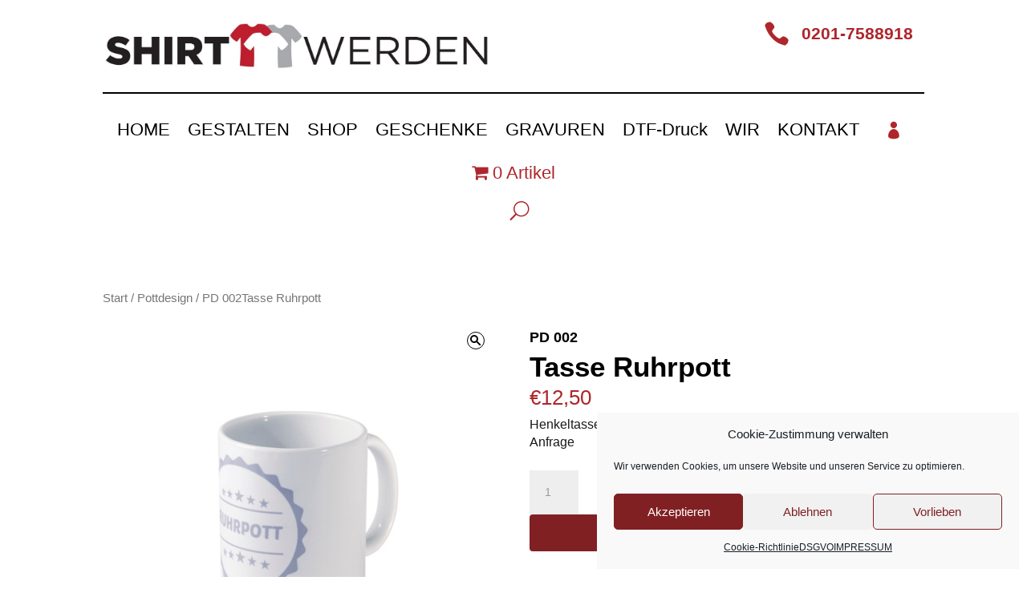

--- FILE ---
content_type: text/css
request_url: https://www.shirtwerden.de/wp-content/cache/wpfc-minified/fdf6zpfk/i1ha.css
body_size: 101
content:
@font-face{font-family:ETmodules;font-display:block;src:url(//www.shirtwerden.de/wp-content/themes/Divi/core/admin/fonts/modules/all/modules.eot);src:url(//www.shirtwerden.de/wp-content/themes/Divi/core/admin/fonts/modules/all/modules.eot?#iefix) format("embedded-opentype"),url(//www.shirtwerden.de/wp-content/themes/Divi/core/admin/fonts/modules/all/modules.ttf) format("truetype"),url(//www.shirtwerden.de/wp-content/themes/Divi/core/admin/fonts/modules/all/modules.woff) format("woff"),url(//www.shirtwerden.de/wp-content/themes/Divi/core/admin/fonts/modules/all/modules.svg#ETmodules) format("svg");font-weight:400;font-style:normal}

--- FILE ---
content_type: text/css
request_url: https://www.shirtwerden.de/wp-content/cache/wpfc-minified/9lxrixt0/6avpw.css
body_size: 1144
content:
.rfqcart-link-shop {
display: block;
padding: 5px;
}
.rfqcart-link-single {
display: block;
padding: 0;
clear: both;
}
.fqcart-link-div-shop {
padding: 5px;
display: block;
}
.rfqcart-link-shop-custom{
display:inline-block;
float:right;
}
.fqcart-link-div-shop-custom {
max-width: 300px;
}
.rfqcart-link-single-custom {
display: block;
max-width: 300px;
}
.fqcart-link-div-single-custom {
margin-top: 60px;
display: block;
}
a.gpls_product_remove {
display: block;
font-size: 1.5em;
height: 1em;
width: 1em;
text-align: center;
line-height: 1;
border-radius: 100%;
color: red;
text-decoration: none;
font-weight: 700;
border: 0
}
.gpls_rfq_set {
display: inline-block  ;
margin: 5px  ;
text-align: center;
}
.rfqcart-link {
display: inline-block  ;
}
.rfq_cart_address {
width: 100%
}
.gpls_woo_rfq_cart_totals {
width: auto; margin: 0;
clear: right;
white-space: nowrap;
}
.gpls_woo_rfq_wc-proceed-to-checkout .button.checkout-button {
font-size: 1.41575em;
white-space: nowrap;
}
.gpls_woo_rfq_wc-proceed-to-checkout .button {
display: block;
text-align: center;
margin-bottom: 1em;
white-space: nowrap;
}
.gpls_rfq_set_div {
display:  inline-grid;
margin: 0.5em;
padding: 1em;
margin-left: 0  ;
padding-left: 0  ;
margin-right: 0  ;
padding-right: 0  ;
}
.link_to_rfq_page_button {
z-index: 1000;
}
.link_to_rfq_page_link {
display: block  ;
margin-top: 0.6em  ;
z-index: 1000  ;
opacity: 1  ;
margin-left: auto  ;
margin-right: auto  ;
margin-bottom: 0.6em  ;
width: 100%;
white-space: nowrap  ;
font-weight: bold;
}
.rfq_button {
display:block  ;
margin-top: 0.6em  ;
z-index: 1000  ;
opacity: 1  ;
margin-left: auto  ;
margin-right: auto  ;
position: relative  ;
margin-bottom: 0.6em  ;
}
.woo-rfq-customer-info {
margin-top: 0.6em  ;
z-index: 1000  ;
opacity: 1  ;
margin-left: auto  ;
margin-right: auto  ;
font-weight: bold;
font-size: 2em;
}
.rfq-cart-message {
width: 400px;
}
.rfq_cart_shop_table {
width: 100%  ;
float: left  ;
margin-bottom:1em  ;
}
.rfq-shop-table_customer_info {  float: left  ;
}
.rfq-shop-table_customer_info input[type=text] { }
.rfq-shop-table_customer_info th {
vertical-align: middle;
}
.rfq_checkout_form { width: auto
}
.state_select {
display: block;
}
.rfq-shop-table, .update-rfq-cart { padding:10px;
}
.update_rfq_cart, .rfq_proceed-to-checkout {
clear: both  ;;
}
.update-rfq-cart, .rfq-cart-message {
margin-bottom: 0.5em;
}
.gpls-woo-rfq_update-rfq-cart_button{
margin-top: 1em  ;
}
.gpls-woo-rfq_checkout_button,.gpls-woo-rfq_update-rfq-cart_button {
padding: 1em  ;
margin-bottom: 4em  ;
margin-left: 22.2%;
margin-right: auto;
}
.woo_rfq_after_shop_loop_button {
position: relative  ;
top: 0  ;
margin-top: 0.6em  ;
z-index: 1000  ;
opacity: 1  ;
margin-left: auto  ;
margin-right: auto  ;
position: relative  
}
.rfq-shop-table_customer_info .required::after {
content: " * ";
font-weight: bold;
color:red;
}
.gpls_woo_rfq_plus_customer_bid .required::after {
content: " * ";
font-weight: bold;
color:red;
}
.rfq-shop-table_customer_info td, .rfq-shop-table_customer_info th {
padding: 0;
text-align: left ;
}
.info_tr {
display: block ;
}
.info_td::before {
content: attr(data-title) "" !important;
}
.info_tr th {
display: block ;
}
.info_tr td {
display: block ;
}
.info_td .error  {
color: red;
}
.info_td .error::before  {
content:  "\002a\002a";
}
.info_td .error::after  {
content:  "\002a\002a";
}
.gpls_hidden {
display:none ;
}
.rfq_cart_shop_table .product-thumbnail img {
margin: 0 auto;
max-width: 3.706325903em;
height: auto;
}
.gpls-woo-rfq_update-rfq-cart_button {
display: inline-block ;
float:right;
}
.rfq-shop-table_customer_info tr{
display: block 
}
.quoteqty:before {
content: ""  ;
margin-right: 0px ;
}
.quoteqty{
margin-left: auto ;
margin-right: auto  ;
display:inline-block  ;
}
.quoteqty .qty{
margin-top: 0.6em  ;
}
@media screen and (max-width: 780px) {
.info_td .input-text,.info_td input[type=text],
.info_td input[type=email],
.info_td input[type=url],
.info_td input[type=password],
.info_td input[type=search],
.info_td textarea{
width:90%;
}
.info_th{
display:none !important;
}
.info_td::before {
content: attr(data-title) "" !important;
}
}

--- FILE ---
content_type: text/css
request_url: https://www.shirtwerden.de/wp-content/cache/wpfc-minified/knj5chbb/6irww.css
body_size: 5786
content:
body,.et_pb_column_1_2 .et_quote_content blockquote cite,.et_pb_column_1_2 .et_link_content a.et_link_main_url,.et_pb_column_1_3 .et_quote_content blockquote cite,.et_pb_column_3_8 .et_quote_content blockquote cite,.et_pb_column_1_4 .et_quote_content blockquote cite,.et_pb_blog_grid .et_quote_content blockquote cite,.et_pb_column_1_3 .et_link_content a.et_link_main_url,.et_pb_column_3_8 .et_link_content a.et_link_main_url,.et_pb_column_1_4 .et_link_content a.et_link_main_url,.et_pb_blog_grid .et_link_content a.et_link_main_url,body .et_pb_bg_layout_light .et_pb_post p,body .et_pb_bg_layout_dark .et_pb_post p{font-size:16px}.et_pb_slide_content,.et_pb_best_value{font-size:18px}body{color:#1a171b}h1,h2,h3,h4,h5,h6{color:#000000}body{line-height:1.4em}.woocommerce #respond input#submit,.woocommerce-page #respond input#submit,.woocommerce #content input.button,.woocommerce-page #content input.button,.woocommerce-message,.woocommerce-error,.woocommerce-info{background:#ae262b!important}#et_search_icon:hover,.mobile_menu_bar:before,.mobile_menu_bar:after,.et_toggle_slide_menu:after,.et-social-icon a:hover,.et_pb_sum,.et_pb_pricing li a,.et_pb_pricing_table_button,.et_overlay:before,.entry-summary p.price ins,.woocommerce div.product span.price,.woocommerce-page div.product span.price,.woocommerce #content div.product span.price,.woocommerce-page #content div.product span.price,.woocommerce div.product p.price,.woocommerce-page div.product p.price,.woocommerce #content div.product p.price,.woocommerce-page #content div.product p.price,.et_pb_member_social_links a:hover,.woocommerce .star-rating span:before,.woocommerce-page .star-rating span:before,.et_pb_widget li a:hover,.et_pb_filterable_portfolio .et_pb_portfolio_filters li a.active,.et_pb_filterable_portfolio .et_pb_portofolio_pagination ul li a.active,.et_pb_gallery .et_pb_gallery_pagination ul li a.active,.wp-pagenavi span.current,.wp-pagenavi a:hover,.nav-single a,.tagged_as a,.posted_in a{color:#ae262b}.et_pb_contact_submit,.et_password_protected_form .et_submit_button,.et_pb_bg_layout_light .et_pb_newsletter_button,.comment-reply-link,.form-submit .et_pb_button,.et_pb_bg_layout_light .et_pb_promo_button,.et_pb_bg_layout_light .et_pb_more_button,.woocommerce a.button.alt,.woocommerce-page a.button.alt,.woocommerce button.button.alt,.woocommerce button.button.alt.disabled,.woocommerce-page button.button.alt,.woocommerce-page button.button.alt.disabled,.woocommerce input.button.alt,.woocommerce-page input.button.alt,.woocommerce #respond input#submit.alt,.woocommerce-page #respond input#submit.alt,.woocommerce #content input.button.alt,.woocommerce-page #content input.button.alt,.woocommerce a.button,.woocommerce-page a.button,.woocommerce button.button,.woocommerce-page button.button,.woocommerce input.button,.woocommerce-page input.button,.et_pb_contact p input[type="checkbox"]:checked+label i:before,.et_pb_bg_layout_light.et_pb_module.et_pb_button{color:#ae262b}.footer-widget h4{color:#ae262b}.et-search-form,.nav li ul,.et_mobile_menu,.footer-widget li:before,.et_pb_pricing li:before,blockquote{border-color:#ae262b}.et_pb_counter_amount,.et_pb_featured_table .et_pb_pricing_heading,.et_quote_content,.et_link_content,.et_audio_content,.et_pb_post_slider.et_pb_bg_layout_dark,.et_slide_in_menu_container,.et_pb_contact p input[type="radio"]:checked+label i:before{background-color:#ae262b}.container,.et_pb_row,.et_pb_slider .et_pb_container,.et_pb_fullwidth_section .et_pb_title_container,.et_pb_fullwidth_section .et_pb_title_featured_container,.et_pb_fullwidth_header:not(.et_pb_fullscreen) .et_pb_fullwidth_header_container{max-width:1400px}.et_boxed_layout #page-container,.et_boxed_layout.et_non_fixed_nav.et_transparent_nav #page-container #top-header,.et_boxed_layout.et_non_fixed_nav.et_transparent_nav #page-container #main-header,.et_fixed_nav.et_boxed_layout #page-container #top-header,.et_fixed_nav.et_boxed_layout #page-container #main-header,.et_boxed_layout #page-container .container,.et_boxed_layout #page-container .et_pb_row{max-width:1560px}a{color:#ae262b}#main-header .nav li ul{background-color:#812022}.nav li ul{border-color:#ffffff}#top-header,#et-secondary-nav li ul{background-color:#9a6a53}.et_header_style_centered .mobile_nav .select_page,.et_header_style_split .mobile_nav .select_page,.et_nav_text_color_light #top-menu>li>a,.et_nav_text_color_dark #top-menu>li>a,#top-menu a,.et_mobile_menu li a,.et_nav_text_color_light .et_mobile_menu li a,.et_nav_text_color_dark .et_mobile_menu li a,#et_search_icon:before,.et_search_form_container input,span.et_close_search_field:after,#et-top-navigation .et-cart-info{color:#1a171b}.et_search_form_container input::-moz-placeholder{color:#1a171b}.et_search_form_container input::-webkit-input-placeholder{color:#1a171b}.et_search_form_container input:-ms-input-placeholder{color:#1a171b}#main-header .nav li ul a{color:#ffffff}#top-header,#top-header a,#et-secondary-nav li li a,#top-header .et-social-icon a:before{letter-spacing:1px}#top-menu li a{font-size:18px}body.et_vertical_nav .container.et_search_form_container .et-search-form input{font-size:18px!important}#top-menu li.current-menu-ancestor>a,#top-menu li.current-menu-item>a,#top-menu li.current_page_item>a{color:#812022}#main-footer{background-color:#ffffff}#main-footer .footer-widget h4,#main-footer .widget_block h1,#main-footer .widget_block h2,#main-footer .widget_block h3,#main-footer .widget_block h4,#main-footer .widget_block h5,#main-footer .widget_block h6{color:#ffffff}.footer-widget li:before{border-color:#ae262b}.footer-widget,.footer-widget li,.footer-widget li a,#footer-info{font-size:17px}.footer-widget .et_pb_widget div,.footer-widget .et_pb_widget ul,.footer-widget .et_pb_widget ol,.footer-widget .et_pb_widget label{line-height:1.5em}#footer-widgets .footer-widget li:before{top:9.75px}.bottom-nav,.bottom-nav a{font-size:13px}#footer-info,#footer-info a{color:#ffffff}#footer-info{font-size:17px}.woocommerce a.button.alt,.woocommerce-page a.button.alt,.woocommerce button.button.alt,.woocommerce button.button.alt.disabled,.woocommerce-page button.button.alt,.woocommerce-page button.button.alt.disabled,.woocommerce input.button.alt,.woocommerce-page input.button.alt,.woocommerce #respond input#submit.alt,.woocommerce-page #respond input#submit.alt,.woocommerce #content input.button.alt,.woocommerce-page #content input.button.alt,.woocommerce a.button,.woocommerce-page a.button,.woocommerce button.button,.woocommerce-page button.button,.woocommerce input.button,.woocommerce-page input.button,.woocommerce #respond input#submit,.woocommerce-page #respond input#submit,.woocommerce #content input.button,.woocommerce-page #content input.button,.woocommerce-message a.button.wc-forward,body .et_pb_button{background-color:#812022;border-width:0px!important;border-color:#812022;border-radius:4px;letter-spacing:2px}.woocommerce.et_pb_button_helper_class a.button.alt,.woocommerce-page.et_pb_button_helper_class a.button.alt,.woocommerce.et_pb_button_helper_class button.button.alt,.woocommerce.et_pb_button_helper_class button.button.alt.disabled,.woocommerce-page.et_pb_button_helper_class button.button.alt,.woocommerce-page.et_pb_button_helper_class button.button.alt.disabled,.woocommerce.et_pb_button_helper_class input.button.alt,.woocommerce-page.et_pb_button_helper_class input.button.alt,.woocommerce.et_pb_button_helper_class #respond input#submit.alt,.woocommerce-page.et_pb_button_helper_class #respond input#submit.alt,.woocommerce.et_pb_button_helper_class #content input.button.alt,.woocommerce-page.et_pb_button_helper_class #content input.button.alt,.woocommerce.et_pb_button_helper_class a.button,.woocommerce-page.et_pb_button_helper_class a.button,.woocommerce.et_pb_button_helper_class button.button,.woocommerce-page.et_pb_button_helper_class button.button,.woocommerce.et_pb_button_helper_class input.button,.woocommerce-page.et_pb_button_helper_class input.button,.woocommerce.et_pb_button_helper_class #respond input#submit,.woocommerce-page.et_pb_button_helper_class #respond input#submit,.woocommerce.et_pb_button_helper_class #content input.button,.woocommerce-page.et_pb_button_helper_class #content input.button,body.et_pb_button_helper_class .et_pb_button,body.et_pb_button_helper_class .et_pb_module.et_pb_button{color:#ffffff}.woocommerce a.button.alt:after,.woocommerce-page a.button.alt:after,.woocommerce button.button.alt:after,.woocommerce-page button.button.alt:after,.woocommerce input.button.alt:after,.woocommerce-page input.button.alt:after,.woocommerce #respond input#submit.alt:after,.woocommerce-page #respond input#submit.alt:after,.woocommerce #content input.button.alt:after,.woocommerce-page #content input.button.alt:after,.woocommerce a.button:after,.woocommerce-page a.button:after,.woocommerce button.button:after,.woocommerce-page button.button:after,.woocommerce input.button:after,.woocommerce-page input.button:after,.woocommerce #respond input#submit:after,.woocommerce-page #respond input#submit:after,.woocommerce #content input.button:after,.woocommerce-page #content input.button:after,body .et_pb_button:after{content:'E';font-size:20px}body .et_pb_bg_layout_light.et_pb_button:hover,body .et_pb_bg_layout_light .et_pb_button:hover,body .et_pb_button:hover{color:#ffffff!important;background-color:#812022;border-color:#812022!important;border-radius:4px}.woocommerce a.button.alt:hover,.woocommerce-page a.button.alt:hover,.woocommerce button.button.alt:hover,.woocommerce button.button.alt.disabled:hover,.woocommerce-page button.button.alt:hover,.woocommerce-page button.button.alt.disabled:hover,.woocommerce input.button.alt:hover,.woocommerce-page input.button.alt:hover,.woocommerce #respond input#submit.alt:hover,.woocommerce-page #respond input#submit.alt:hover,.woocommerce #content input.button.alt:hover,.woocommerce-page #content input.button.alt:hover,.woocommerce a.button:hover,.woocommerce-page a.button:hover,.woocommerce button.button:hover,.woocommerce-page button.button:hover,.woocommerce input.button:hover,.woocommerce-page input.button:hover,.woocommerce #respond input#submit:hover,.woocommerce-page #respond input#submit:hover,.woocommerce #content input.button:hover,.woocommerce-page #content input.button:hover{color:#ffffff!important;background-color:#812022!important;border-color:#812022!important;border-radius:4px}h1,h2,h3,h4,h5,h6,.et_quote_content blockquote p,.et_pb_slide_description .et_pb_slide_title{font-weight:bold;font-style:normal;text-transform:none;text-decoration:none}@media only screen and (min-width:981px){.et_pb_section{padding:0% 0}.et_pb_fullwidth_section{padding:0}#main-footer .footer-widget h4,#main-footer .widget_block h1,#main-footer .widget_block h2,#main-footer .widget_block h3,#main-footer .widget_block h4,#main-footer .widget_block h5,#main-footer .widget_block h6{font-size:19px}.et_header_style_left #et-top-navigation,.et_header_style_split #et-top-navigation{padding:48px 0 0 0}.et_header_style_left #et-top-navigation nav>ul>li>a,.et_header_style_split #et-top-navigation nav>ul>li>a{padding-bottom:48px}.et_header_style_split .centered-inline-logo-wrap{width:96px;margin:-96px 0}.et_header_style_split .centered-inline-logo-wrap #logo{max-height:96px}.et_pb_svg_logo.et_header_style_split .centered-inline-logo-wrap #logo{height:96px}.et_header_style_centered #top-menu>li>a{padding-bottom:17px}.et_header_style_slide #et-top-navigation,.et_header_style_fullscreen #et-top-navigation{padding:39px 0 39px 0!important}.et_header_style_centered #main-header .logo_container{height:96px}#logo{max-height:51%}.et_pb_svg_logo #logo{height:51%}.et_header_style_left .et-fixed-header #et-top-navigation,.et_header_style_split .et-fixed-header #et-top-navigation{padding:25px 0 0 0}.et_header_style_left .et-fixed-header #et-top-navigation nav>ul>li>a,.et_header_style_split .et-fixed-header #et-top-navigation nav>ul>li>a{padding-bottom:25px}.et_header_style_centered header#main-header.et-fixed-header .logo_container{height:50px}.et_header_style_split #main-header.et-fixed-header .centered-inline-logo-wrap{width:50px;margin:-50px 0}.et_header_style_split .et-fixed-header .centered-inline-logo-wrap #logo{max-height:50px}.et_pb_svg_logo.et_header_style_split .et-fixed-header .centered-inline-logo-wrap #logo{height:50px}.et_header_style_slide .et-fixed-header #et-top-navigation,.et_header_style_fullscreen .et-fixed-header #et-top-navigation{padding:16px 0 16px 0!important}.et-fixed-header#top-header,.et-fixed-header#top-header #et-secondary-nav li ul{background-color:#9a6a53}.et-fixed-header #top-menu li a{font-size:15px}.et-fixed-header #top-menu a,.et-fixed-header #et_search_icon:before,.et-fixed-header #et_top_search .et-search-form input,.et-fixed-header .et_search_form_container input,.et-fixed-header .et_close_search_field:after,.et-fixed-header #et-top-navigation .et-cart-info{color:#1a171b!important}.et-fixed-header .et_search_form_container input::-moz-placeholder{color:#1a171b!important}.et-fixed-header .et_search_form_container input::-webkit-input-placeholder{color:#1a171b!important}.et-fixed-header .et_search_form_container input:-ms-input-placeholder{color:#1a171b!important}.et-fixed-header #top-menu li.current-menu-ancestor>a,.et-fixed-header #top-menu li.current-menu-item>a,.et-fixed-header #top-menu li.current_page_item>a{color:#812022!important}}@media only screen and (min-width:1750px){.et_pb_row{padding:35px 0}.et_pb_section{padding:0px 0}.single.et_pb_pagebuilder_layout.et_full_width_page .et_post_meta_wrapper{padding-top:105px}.et_pb_fullwidth_section{padding:0}}h1,h1.et_pb_contact_main_title,.et_pb_title_container h1{font-size:35px}h2,.product .related h2,.et_pb_column_1_2 .et_quote_content blockquote p{font-size:30px}h3{font-size:25px}h4,.et_pb_circle_counter h3,.et_pb_number_counter h3,.et_pb_column_1_3 .et_pb_post h2,.et_pb_column_1_4 .et_pb_post h2,.et_pb_blog_grid h2,.et_pb_column_1_3 .et_quote_content blockquote p,.et_pb_column_3_8 .et_quote_content blockquote p,.et_pb_column_1_4 .et_quote_content blockquote p,.et_pb_blog_grid .et_quote_content blockquote p,.et_pb_column_1_3 .et_link_content h2,.et_pb_column_3_8 .et_link_content h2,.et_pb_column_1_4 .et_link_content h2,.et_pb_blog_grid .et_link_content h2,.et_pb_column_1_3 .et_audio_content h2,.et_pb_column_3_8 .et_audio_content h2,.et_pb_column_1_4 .et_audio_content h2,.et_pb_blog_grid .et_audio_content h2,.et_pb_column_3_8 .et_pb_audio_module_content h2,.et_pb_column_1_3 .et_pb_audio_module_content h2,.et_pb_gallery_grid .et_pb_gallery_item h3,.et_pb_portfolio_grid .et_pb_portfolio_item h2,.et_pb_filterable_portfolio_grid .et_pb_portfolio_item h2{font-size:21px}h5{font-size:18px}h6{font-size:16px}.et_pb_slide_description .et_pb_slide_title{font-size:53px}.woocommerce ul.products li.product h3,.woocommerce-page ul.products li.product h3,.et_pb_gallery_grid .et_pb_gallery_item h3,.et_pb_portfolio_grid .et_pb_portfolio_item h2,.et_pb_filterable_portfolio_grid .et_pb_portfolio_item h2,.et_pb_column_1_4 .et_pb_audio_module_content h2{font-size:18px}	h1,h2,h3,h4,h5,h6{font-family:'Open Sans',Helvetica,Arial,Lucida,sans-serif}body,input,textarea,select{font-family:'Open Sans',Helvetica,Arial,Lucida,sans-serif}#main-header,#et-top-navigation{font-family:'Open Sans',Helvetica,Arial,Lucida,sans-serif}html{height:100.3%}body{overflow-y:scroll;-ms-hyphens:auto;-webkit-hyphens:auto;hyphens:auto}#footer-widgets{padding:3% 0 0}#top-menu li li a{width:auto;min-width:120px;padding:6px 20px}.current_page_item a{color:#009ba4!important}.sub-menu .current_page_item a{color:#fff!important}#main-header .et_mobile_menu{background-color:#9abfd2}#top-menu li li a{font-size:18px!important}#footer-bottom{display:none}.et-fixed-header #top-menu ul li a{color:#ffffff!important}.et-fixed-header #top-menu li.current-menu-ancestor>a,.et-fixed-header #top-menu li.current-menu-item>a{color:#812022!important}#top-header,#et-secondary-nav li ul{background-color:#812022!important;font-weight:bold!important}.et_pb_widget_area_left a:hover{color:#009ba4!important;text-decoration:underline}.et-fixed-header .current_page_item a{color:#812022!important;font-weight:bold!important}.entry-content tr td,body.et-pb-preview #main-content .container tr td{padding:6px 24px;border-top:0px solid #eee!important}.entry-content table,body.et-pb-preview #main-content .container table{width:100%;margin:0 0 15px 0;border:0!important;text-align:left}.et_pb_contact_submit{color:#ffffff}.et_pb_button{color:#ffffff!important}.et_pb_row_5col .et_pb_button{height:160px}.fusszeile .et_pb_button:hover{text-decoration:none!important}#et-info ul{float:right!important}#et-info{width:100%}.et_pb_widget ul li{margin-bottom:0}.et_pb_widget ul li a:hover{font-weight:bold!important}.et_pb_section_sticky_mobile{padding-bottom:5%!important;padding-top:0}.et_pb_fullwidth_header{padding:75px 0}.et_pb_fullwidth_header h1{font-weight:600;text-transform:uppercase;font-size:44px;letter-spacing:3px;line-height:1.3em}#top-menu li.current-menu-item>a{color:#812022!important;font-weight:bold!important}.et-fixed-header #top-menu li.current-menu-ancestor>a,.et-fixed-header #top-menu li.current-menu-item>a{color:#812022!important;font-weight:bold!important}.current_page_item a{color:#fff!important;font-weight:bold!important}.et_pb_slide_description,.et_pb_slider_fullwidth_off .et_pb_slide_description{padding:8% 8%;width:auto;margin:auto}#et-info{text-align:right}.et_pb_slide_description{float:left;padding:8% 4%;padding-left:0}.et_pb_text_overlay_wrapper{float:left}h3{color:#9c9d9f}#main-footer a:hover{text-decoration:underline}.nav li ul{position:absolute;padding:20px 0;z-index:9999;width:300px}#top-menu li li{padding:0;width:300px}.nav li ul{border-color:#9c9d9f}#footer-widgets{padding:3% 0}.footer-widget{margin-bottom:0!important}#footer-widgets .footer-widget a,#footer-widgets .footer-widget li a,#footer-widgets .footer-widget li a:hover{color:#000000}.et_header_style_left #et-top-navigation nav>ul>li>a,.et_header_style_split #et-top-navigation nav>ul>li>a{padding-bottom:20px!important;padding-top:45px!important}.et_header_style_left .et-fixed-header #et-top-navigation nav>ul>li>a,.et_header_style_split .et-fixed-header #et-top-navigation nav>ul>li>a{padding-bottom:15px!important}.et_pb_slide_description .et_pb_slide_title{font-weight:normal!important}#et-secondary-nav .menu-item-has-children>a:first-child:after,#top-menu .menu-item-has-children>a:first-child:after{top:45px}.projekt-hover .et_pb_column{overflow:hidden;position:relative;transition:1s}.projekt-hover .et_pb_column:hover .et_pb_image:after{position:absolute;top:0;left:0;width:100%;height:100%;background:rgb(0,0,0,0.60);content:'';transition:1s}.projekt-hover .et_pb_column:hover .et_pb_image:after{position:absolute;top:0;left:0;width:100%;height:100%;background:rgb(0,0,0,0.60);content:''}.projekt-hover .et_pb_column .et_pb_promo_description p{opacity:0;color:#fff;position:absolute;top:50%;width:90%;text-align:left;transition:0.7s;padding:5%}.et_pb_promo_description h2{display:none}.projekt-hover .et_pb_column:hover .et_pb_promo_description p{opacity:1;position:absolute;width:90%;text-align:left;color:#fff;padding:5%;padding-top:60px}.projekt-hover .et_pb_promo{position:absolute;top:0;left:0;width:100%;height:100%}.et_pb_gutters3 .et_pb_column_1_3 .et_pb_module,.et_pb_gutters3.et_pb_row .et_pb_column_1_3 .et_pb_module{margin-bottom:0%}.et_shop_image{width:50%;margin-right:20px;float:left;border:1px solid #000000}.et_pb_wc_images{width:48%;float:left;border:1px solid #000000;margin-bottom:20px!important}.et_pb_wc_title,.et_pb_wc_description,.et_pb_wc_add_to_cart,.et_pb_wc_price,.mwst{float:right!important;width:48%!important;clear:right}.et_pb_wc_add_to_cart{float:right!important;width:48%!important;clear:right}.single_add_to_cart_button{width:100%}.et_pb_wc_title{padding-bottom:10px}.return-to-shop{display:none}.et_pb_wc_price{padding-top:10px;padding-bottom:10px}.variations td.label{display:none!important}.reset_variations{display:none!important}.gpls_rfq_set_div{display:inline-grid;margin:0;padding:0;margin-left:0;padding-left:0;margin-right:0;padding-right:0;padding-bottom:20px}.button.rfqcart-link{display:none!important}.woocommerce div.product form.cart .variations{margin-bottom:0px;margin-top:10px}.et_pb_fullwidth_menu .et-menu-nav>ul ul,.et_pb_menu .et-menu-nav>ul ul{padding:10px 0;margin:0}.et_pb_fullwidth_menu--without-logo .et_pb_menu__menu>nav>ul>li,.et_pb_menu--without-logo .et_pb_menu__menu>nav>ul>li{padding-bottom:20px}.nav li ul{border-top:none!important}.et_pb_slide_description,.et_pb_slider_fullwidth_off .et_pb_slide_description{padding-top:5%;padding-bottom:17%;padding-left:0}.et_pb_slide_description p{font-size:70px!important;line-height:70px!important}.et_pb_main_blurb_image{margin-bottom:5px}.boxenhome .et_pb_column{width:34.6667%;margin-right:0.5%}.boxenhome-mobil .et_pb_column{width:49%;margin-right:0.5%}.boxenhome-mobil .et_pb_column .et_pb_module{margin-bottom:0}.et_pb_row_1{padding-top:2%!important}.nav li ul{width:180px}.nav li li{padding:0 0;margin:0}.et-menu li li a{padding:6px 20px;width:180px}.et-l--footer a{color:#000000}.et-l--footer a:hover{color:#AE262B}.et_pb_wc_description{padding-bottom:10px!important}.price{padding-top:0px!important;padding-bottom:10px!important}.et_pb_slide{height:330px;padding:0 40px}.et_pb_slide_description{padding-top:30px!important;padding-bottom:0!important;position:absolute;top:0}#content-area{margin-top:0}.entry-content{margin-top:0}.sub-menu li a{font-size:16px!important;line-height:22px!important}.woocommerce div.product div.images .woocommerce-product-gallery__trigger{border:1px solid #000}.et_pb_button_module_wrapper{float:left;width:100%}.et_pb_button{width:48%;float:right}.et_pb_wc_add_to_cart{float:left;width:100%}.woocommerce div.product form.cart .button{float:right!important}.woocommerce div.product div.images .woocommerce-product-gallery__trigger{width:20px;height:20px}.woocommerce div.product div.images .woocommerce-product-gallery__trigger::before{top:3px;left:3px;width:6px;height:6px}.woocommerce div.product div.images .woocommerce-product-gallery__trigger::after{top:9px;left:12px}.et-menu .menu-item-has-children>a:first-child:after{display:none}.et-menu .menu-item-has-children>a:first-child{padding-right:0px}.et_pb_menu_0_tb_header.et_pb_menu ul li.current-menu-item a{font-weight:bold}.post-meta{display:none}.container:before{background-color:transparent!important}.et_pb_widget_area_right{border-left:0!important}.et_pb_widget_area_left{border-right:0!important}#left-area{padding-right:0!important;width:100%;padding-bottom:23px}.et_pb_image_container img,.et_pb_post a img{vertical-align:bottom;max-width:30%}.entry-featured-image-url{text-align:center;margin-bottom:0!important}.type-product h2{text-align:center}@media (max-width:980px){.et_pb_section{padding:0!important}.et_pb_section_0_tb_footer.et_pb_section{margin-top:0px!important}}.et_pb_menu__wrap .mobile_menu_bar:before{top:-8px;margin-left:4px}.mwst{padding-bottom:10px}.et_pb_row_0{margin-top:0!important;padding-top:0!important}.et_pb_row_1_tb_header{margin-bottom:10px!important;padding-bottom:0!important}.et_pb_blurb_0_tb_header .et_pb_blurb_content{max-width:200px!important;float:right}.et_pb_blurb_0_tb_header h4{margin-bottom:0;margin-top:5px}#left-area ul,.comment-content ul,.entry-content ul,.et-l--body ul,.et-l--footer ul,.et-l--header ul,body.et-pb-preview #main-content .container ul{list-style-type:none;padding:0}.btn-default,.caldera-grid .form-control.cf2-file .btn{background-color:#812022!important;border-width:0px!important;border-color:#812022!important;border-radius:4px!important;letter-spacing:2px!important;color:#ffffff!important}.main-navigation ul li{width:100%}.main-navigation a{float:left}.genericon>a:before{font-family:'ETMODULES';content:'\e08a';text-align:center;margin-right:10px;margin-left:10px;color:#ae262b;font-size:1em;transition:all .3s ease;padding-bottom:18px!important}.et_pb_menu__icon{padding-bottom:18px!important;margin-left:25px!important}et_pb_menu_page_id-2467 a{color:#ffffff!important}.et_pb_menu__search-input{margin-bottom:18px}.wpmenucartli{margin-top:4px!important}.wpmenucart-icon-shopping-cart-0{color:#ae262b}.cartcontents{color:#ae262b}.et_pb_menu__search-button{margin-top:-4px!important}#add_payment_method table.cart img,.woocommerce-cart table.cart img,.woocommerce-checkout table.cart img{width:150px;box-shadow:none}.pswp__bg{background:rgba(0,0,0,0.85)}.pswp__top-bar{background:#ae262b!important}.woocommerce div.product div.images .flex-control-thumbs{margin-top:0}.wc-gzd-additional-info{display:none!important}.product p.wc-gzd-additional-info{display:none!important}

--- FILE ---
content_type: text/css
request_url: https://www.shirtwerden.de/wp-content/cache/wpfc-minified/koi6jl7p/i1ha.css
body_size: 597
content:
.et_pb_section_0_tb_header{position:static!important;top:0px;right:auto;bottom:auto;left:0px}.et_pb_section_0_tb_header.et_pb_section{background-color:#FFFFFF!important}.et_pb_row_0_tb_header{border-bottom-width:2px;border-bottom-color:#000000}.et_pb_image_0_tb_header{text-align:left;margin-left:0}.et_pb_blurb_0_tb_header.et_pb_blurb .et_pb_module_header,.et_pb_blurb_0_tb_header.et_pb_blurb .et_pb_module_header a,.et_pb_menu_0_tb_header.et_pb_menu ul li.current-menu-item a{color:#AE262B!important}.et_pb_blurb_0_tb_header.et_pb_blurb{padding-right:0px!important;margin-right:0px!important}.et_pb_blurb_0_tb_header .et_pb_blurb_content{max-width:100px}.et_pb_blurb_0_tb_header .et-pb-icon{color:#ae262b;font-family:ETmodules!important;font-weight:400!important}.et_pb_row_1_tb_header.et_pb_row{padding-top:0px!important;margin-top:30px!important;padding-top:0px}.et_pb_menu_0_tb_header.et_pb_menu ul li a{font-size:22px;color:#000000!important}.et_pb_menu_0_tb_header.et_pb_menu{background-color:#ffffff}.et_pb_menu_0_tb_header.et_pb_menu .nav li ul{background-color:#AE262B!important;border-color:#AE262B}.et_pb_menu_0_tb_header.et_pb_menu .et_mobile_menu{border-color:#AE262B}.et_pb_menu_0_tb_header.et_pb_menu .nav li ul.sub-menu a,.et_pb_menu_0_tb_header.et_pb_menu .nav li ul.sub-menu li.current-menu-item a{color:#FFFFFF!important}.et_pb_menu_0_tb_header.et_pb_menu .et_mobile_menu,.et_pb_menu_0_tb_header.et_pb_menu .et_mobile_menu ul{background-color:#ffffff!important}.et_pb_menu_0_tb_header .et_pb_menu_inner_container>.et_pb_menu__logo-wrap,.et_pb_menu_0_tb_header .et_pb_menu__logo-slot{width:auto;max-width:100%}.et_pb_menu_0_tb_header .et_pb_menu_inner_container>.et_pb_menu__logo-wrap .et_pb_menu__logo img,.et_pb_menu_0_tb_header .et_pb_menu__logo-slot .et_pb_menu__logo-wrap img{height:auto;max-height:none}.et_pb_menu_0_tb_header .mobile_nav .mobile_menu_bar:before{color:#ae262b}.et_pb_menu_0_tb_header .et_pb_menu__icon.et_pb_menu__search-button,.et_pb_menu_0_tb_header .et_pb_menu__icon.et_pb_menu__close-search-button,.et_pb_menu_0_tb_header .et_pb_menu__icon.et_pb_menu__cart-button{font-size:24px;color:#ae262b}@media only screen and (max-width:980px){.et_pb_row_0_tb_header{border-bottom-width:2px;border-bottom-color:#000000}.et_pb_image_0_tb_header .et_pb_image_wrap img{width:auto}}@media only screen and (max-width:767px){.et_pb_row_0_tb_header{border-bottom-width:2px;border-bottom-color:#000000}.et_pb_image_0_tb_header .et_pb_image_wrap img{width:auto}}.et_pb_section_0_tb_footer.et_pb_section{margin-top:50px}.et_pb_row_0_tb_footer{border-top-width:2px;border-top-color:#000000}.et_pb_text_0_tb_footer.et_pb_text{color:#000000!important}@media only screen and (max-width:980px){.et_pb_row_0_tb_footer{border-top-width:2px;border-top-color:#000000}}@media only screen and (max-width:767px){.et_pb_row_0_tb_footer{border-top-width:2px;border-top-color:#000000}}

--- FILE ---
content_type: text/css
request_url: https://www.shirtwerden.de/wp-content/et-cache/3359/et-divi-dynamic-tb-2266-tb-2164-3359-late.css
body_size: 101
content:
@font-face{font-family:ETmodules;font-display:block;src:url(//www.shirtwerden.de/wp-content/themes/Divi/core/admin/fonts/modules/all/modules.eot);src:url(//www.shirtwerden.de/wp-content/themes/Divi/core/admin/fonts/modules/all/modules.eot?#iefix) format("embedded-opentype"),url(//www.shirtwerden.de/wp-content/themes/Divi/core/admin/fonts/modules/all/modules.woff) format("woff"),url(//www.shirtwerden.de/wp-content/themes/Divi/core/admin/fonts/modules/all/modules.ttf) format("truetype"),url(//www.shirtwerden.de/wp-content/themes/Divi/core/admin/fonts/modules/all/modules.svg#ETmodules) format("svg");font-weight:400;font-style:normal}